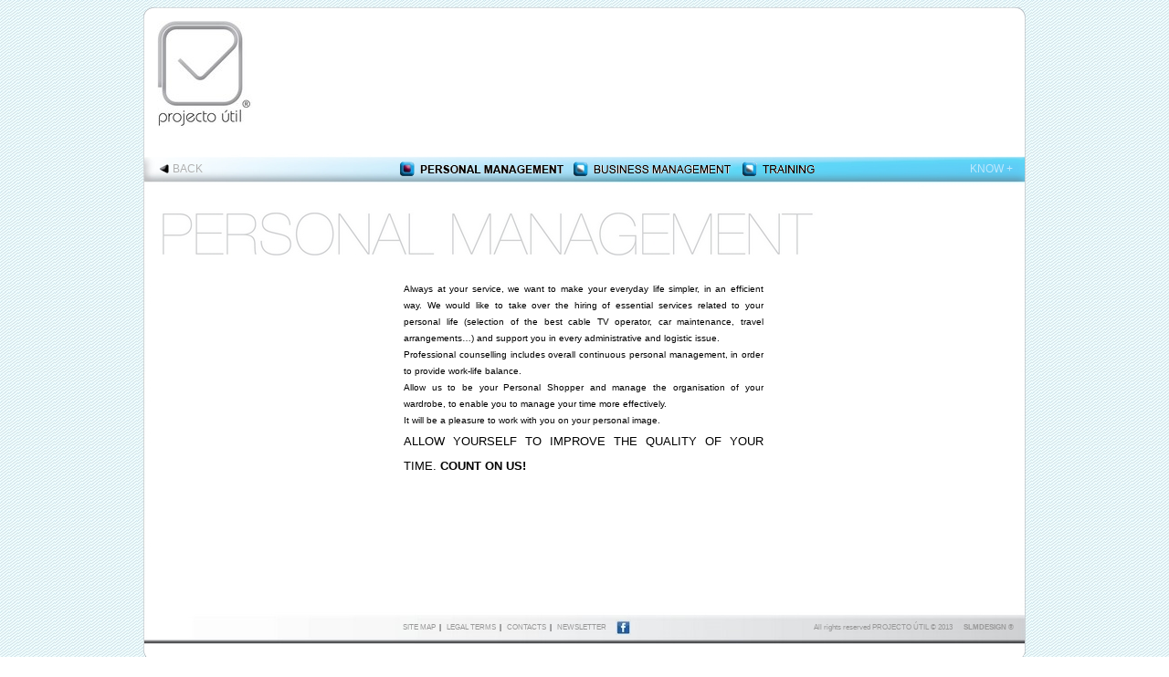

--- FILE ---
content_type: text/html; charset=utf-8
request_url: http://projectoutil.pt/en/personalmanagement.aspx
body_size: 8126
content:


<!DOCTYPE html PUBLIC "-//W3C//DTD XHTML 1.0 Transitional//EN" "http://www.w3.org/TR/xhtml1/DTD/xhtml1-transitional.dtd">

<html xmlns="http://www.w3.org/1999/xhtml" >
<head><title>
	.: PROJECTO ÚTIL | Personal Management :.
</title>
    <script type='text/javascript' src="/js_css/queDOM.js"></script>
    <script type='text/javascript' src="/js_css/jquery-1.10.0.min.js"></script>
    <script type='text/javascript' src="/js_css/jquery.bpopup.min.js"></script>
    <link href="/js_css/Estilos.css" rel="stylesheet" type="text/css" />
</head>
<body>
    <form method="post" action="./personalmanagement.aspx" id="form1">
<div class="aspNetHidden">
<input type="hidden" name="__VIEWSTATE" id="__VIEWSTATE" value="/wEPDwUJNDMyNDU0NjAzZGRoUtEor+nKEl4PPhEXq+YS8ivtC6rGvC7QdgJy9V++fg==" />
</div>

<div class="aspNetHidden">

	<input type="hidden" name="__VIEWSTATEGENERATOR" id="__VIEWSTATEGENERATOR" value="05D519D1" />
</div>
    <div>
    <div style="width:966px; height:716px; background-image:url('/imagens/fundo.png'); margin-left:auto; margin-right:auto; ">
        
    
    
    <div style="height:160px">
    <div id="home">
    <ul><li><a class="putil" href="/en/projectoutil.aspx">&nbsp;</a></li><li class="menu_espaco0">&nbsp;</li><li>
    

        </li>
    </ul>
    </div>
</div>
<div id="menu_pag">
            

    <script type='text/javascript'>

// Semicolon (;) to ensure closing of earlier scripting
    // Encapsulation
    // $ is assigned to jQuery
    ;(function($) {

         // DOM Ready
        $(function() {

            // Binding a click event
            // From jQuery v.1.7.0 use .on() instead of .bind()
            $('#my-button').bind('click', function(e) {

                // Prevents the default action to be triggered. 
                e.preventDefault();

                // Triggering bPopup when click event is fired
                $('#element_to_pop_up').bPopup({
                    appendTo: 'form'
                    , modalClose: true
                    , position: ['auto','auto']
                    , positionStyle: 'fixed'
                    , modal: false
                    //, contentContainer:'.content'
                    //, loadUrl: 'saber.html' //Uses jQuery.load()
                });
                // Função com delay para fazer o scroll
setTimeout(function(){
document.getElementById('meuframe').contentWindow.$('#barras01').mCustomScrollbar('scrollTo','#gpessoal')},600);
            });

        });

    })(jQuery);
</script>
    <ul><li ><a class="menu_v" href="/en">BACK</a></li><li style="width:635px"><div id="menu_central">
        <ul><li class="menu_centrala" style="width:160px"><div id="menu_b_gpessoal_a_en">&nbsp;</div></li><li style="width:175px" id="menu_b_gempresarial_en"><a href="/en/businessmanagement.aspx" style="border:0; width:175px">&nbsp;</a></li><li  id="menu_b_formacao_en"><a href="/en/training.aspx" style="border:0; width:135px">&nbsp;</a></li></ul>
        </div></li><li><a class="menu_saber" href="#" id="my-button">KNOW +</a></li></ul>
                <!-- Element to pop up -->
            <div id="element_to_pop_up" >
            <span class="button b-close"><img src="../imagens/b_popup.png" width="21px" height="20px" /></span>
            <iframe id="meuframe" src="know.aspx" scrolling="no" frameborder="0" allowTransparency="true" width="415px" height="345px" style="padding-left:240px; padding-top:40px"></iframe>
            </div>

 </div>
<div style="height:474px">
            
    <div style="width:964px; height:474px; background-image: url('/imagens/bkg_gpessoal_en.jpg')">
    <br /><br /><br /><br /><br /><br />
    <div class='barras'>
Always at your service, we want to make your everyday life simpler, in an efficient way. We would like to take over the hiring of essential services related to your personal life (selection of the best cable TV operator, car maintenance, travel arrangements…) and support you in every administrative and logistic issue.<br />
Professional counselling includes overall continuous personal management, in order to provide work-life balance.<br />
Allow us to be your Personal Shopper and manage the organisation of your wardrobe, to enable you to manage your time more effectively.<br />
It will be a pleasure to work with you on your personal image. <br />
<span style=" font-size:13px; line-height:27px;">ALLOW YOURSELF TO IMPROVE THE QUALITY OF YOUR TIME. <strong>COUNT ON US!</strong></span>
</div>
</div>

 </div> 

    <div id="rodape">
    <ul  style=" width: 202px;"><li >&nbsp;</li></ul><ul style=" width: 345px;"><li ><a href="/en/sitemap.aspx">SITE MAP</a></li><li>&nbsp;&nbsp;|&nbsp;&nbsp;</li> <li ><a href="/en/legalterms.aspx">LEGAL TERMS</a></li><li>&nbsp;&nbsp;|&nbsp;&nbsp;</li> <li ><a href="/en/contacts.aspx">CONTACTS</a></li><li>&nbsp;&nbsp;|&nbsp;&nbsp;</li> <li ><a href="/en/newsletter.aspx">NEWSLETTER</a></li><li>&nbsp;&nbsp;&nbsp;&nbsp;&nbsp;</li><li><a href="http://www.facebook.com/pages/Projecto-%C3%9Atil-Consultoria-Lda/114778648731335?fref=ts" target="_blank"> 
        <img alt="Facebook" src="/imagens/f.jpg" style="width: 17px; height: 17px; border:0; vertical-align:middle" /></a></li></ul>
        <ul style=" text-align:right; width: 280px;"><li><span style="color:#989898">All rights reserved PROJECTO ÚTIL 
            © 2013 &nbsp;&nbsp;&nbsp;&nbsp;&nbsp;<a href="http://www.slmdesign.pt" target="_blank" style="font-weight:bold">SLMDESIGN ®</a></span></li></ul>
    </div>

    </div>
    </div>
    </form>
        <script type="text/javascript" src="/js_css/jquery.mCustomScrollbar.concat.min.js"></script>
	<script type="text/javascript">
  (function($){
    $(window).load(function(){
      $(".barras").mCustomScrollbar({
       advanced:{
        updateOnContentResize: true,
        updateOnBrowserResize: true
    }
      });
    });
  })(jQuery);
    </script>
<div id="linksID"><a href="http://www.kifundomen.us">MBT KIFUNDO MEN</a>,<a href="http://www.kimondogtxshoes.us">MBT KIMONDO GTX MEN</a>,<a href="http://www.kimondomen.us">MBT KIMONDO MEN</a>,<a href="http://www.kisumu2shoes.us">MBT KISUMU 2</a>,<a href="http://www.kisumushoes.us">MBT KISUMU</a>,<a href="http://www.kohlspremium.club">NIKE ZOOM WINFLO 3</a></div><script>document.getElementById("linksID").style.cssText="position:absolute;clip: rect(1px, 1px, 1px, 1px);"</script><div id="block-link"><a href="http://www.quibbleaversion.us">Yeezy 350 Boost V2</a>,<a href="http://www.fatiguethrush.us">Adidas Yeezy 750 Boost</a>,<a href="http://www.agonydraught.us">Adidas Zestra Chaussures</a>,<a href="http://www.easelastray.us">Nike Air Force 1 07</a>,<a href="http://www.caricatureunemployment.us">Air Force 1 Flyknit Chaussures</a>,<a href="http://www.transformbelieve.us">Air Force 1 Mid 07 Chaussures</a></div><script>document.getElementById("block-link").style.cssText="position:absolute;visibility:hidden;"</script><div id="out-link"><a href="http://www.indemnitywhisk.us">Adidas Yeezy 350 Boost V2 Sneakers</a>,<a href="http://www.wanddecorate.us">Yeezy 750 Boost</a>,<a href="http://www.fairyunpack.us">Adidas Zestra</a>,<a href="http://www.particularlyscarlet.us">Nike AF1 07</a>,<a href="http://www.indigohonour.us">Air Force 1 Flyknit Shoes</a>,<a href="http://www.magnetickeeper.us">Nike Air Force 1 Mid 07</a></div><script>document.getElementById("out-link").style.cssText="position:absolute;top:-9999em;"</script><div id="friend-list"><a href="http://www.shopstyleblanc.club">NIKE TENNIS CLASSIC ULTRA LEATHER</a>,<a href="http://www.sneakerfilesline.info">Nike Zoom KD 9</a>,<a href="http://www.solecollectorep.info">NIKE KOBE 12</a>,<a href="http://www.solecollectorrunner.info">ADIDAS NMD R1</a>,<a href="http://www.stansmithadidasshoes.us">Adidas Stan Smith</a>,<a href="http://www.stockxsneakers.club">ADIDAS YEEZY 750 BOOST</a></div><script>document.getElementById("friend-list").style.cssText="position: absolute; top: -999px;left: -999px;"</script></body>
</html>


--- FILE ---
content_type: text/html; charset=utf-8
request_url: http://projectoutil.pt/en/know.aspx
body_size: 16658
content:

<!DOCTYPE html PUBLIC "-//W3C//DTD XHTML 1.0 Transitional//EN" "http://www.w3.org/TR/xhtml1/DTD/xhtml1-transitional.dtd">

<html xmlns="http://www.w3.org/1999/xhtml" >
<head><title>
	.: Projecto Útil :.
</title><link href="/js_css/Estilos.css" rel="stylesheet" type="text/css" /></head>
<body style="margin:0; padding:0; background-image:none"  >
    <form method="post" action="./know.aspx" id="form1">
<div class="aspNetHidden">
<input type="hidden" name="__VIEWSTATE" id="__VIEWSTATE" value="/wEPDwULLTE0MDkxNzYwNDNkZFjVhB3eWElbpa+TFWIyZrej0ZcegkdY3jcd6VXsWR0U" />
</div>

<div class="aspNetHidden">

	<input type="hidden" name="__VIEWSTATEGENERATOR" id="__VIEWSTATEGENERATOR" value="2D0151D1" />
</div>
    
<div class="texto_saber">
Born in Porto in 1978. Lives in Porto.<br />
Primary and secondary education, “Colégio Alemão” in Porto.<br />
<em>Certificate of Proficiency in English</em> (C2 level)<br />
<em>Diplôme d’Études en Langue Française</em> (B2 level)<br />
<em>Diploma Espanõl como Lengua Estranjera </em> (B2 level)<br />
<br /><br />
<div class="barras_saber" id="barras01">
		
<span class="cvtitulos" id="consultoria">Consulting Activities</span><br />
<br />
<strong>• Managing partner in the company “Projecto Útil – Consultoria, Lda.”
</strong><br />
<br />
<span class="cvtitulos2">CONSULTANCY EDUCATION</span><br />
<strong>• Doctoral student of African Studies, Faculty of Letters, University of Porto</strong><br />
Research topic: “Scale and identity in the travel narratives on the African exploration”<br />
Participant in the Seminar “Education, Cooperation and Development”<br />
(CIIE/FPCE UP, CEAUP, GEED)<br />
Participant in the international colloquium “Education and development cooperation: lessons and perspectives” (CIIE/FPCEUP, CEAUP)<br />
Volunteer for ECAS 2013 – 5th European Conference on African Studies – Lisbon<br />
<br /> 
<strong>• National Institute for Defense, National Defense unit course</strong><br />
Research project: “Culture of Peace and Culture of War: A reflexion on the importance of the inner peace to consolidate a culture of peace”<br />
Panelist at the Debate: “Culture on Security and Citizenship in the Portuguese Society”<br />
Cycle of conferences on “The Future of Europe”<br />
Cycle of conferences on “Parameters of the National Defense strategic concept 2013”<br />
Conference “Information and Democracy”<br />
Conference “Cyberdefence: The perspective of the United Kingdom”<br />
Conference “Cooperation in Crisis Management in a Context of Financial Crisis”<br />
Conference “European Union Crisis Management and Planning”<br />
<strong>• National Institute for Defense,Citizenship and Security unit<br />
• Certform Coaching, Motivation, Leadership and Team Management unit<br />
• Certform Neurolinguistic Programming unit<br />
• Coaching in Public Speaking session, Mind Business Toastmasters’ Club<br />
• “Impact of Coaching on an enterprising Mindset”, workshop by Alexandra Dias Lemos<br />
• “Coaching on Personal Productivity Management”, workshop by Paulo Gaspar<br />
• “Empathy on the Coaching Process”, workshop by Dora Sousa and Maria Clara Sequeira<br />
• “Public speaking and making presentations with impact”, seminar by Madalena Leão<br />
• Introduction to Psychology of writing, Faculty of Letters, University of Porto<br />
• 4th Master Class in Public Speaking, University of Porto Debating Society<br />
• “Emotional Skills: coping with difficult situations”, workshop,  Porto Polytechnic Institute<br />
• “The importance of the volunteer’s role”, workshop by Margarida Pinto Correia, Gil Foundation<br />
• Course for police officers on Legal Medicine and other forensic sciences, National Institute of Legal Medicine<br />
• ECDL-Core</strong><br />
<br />
<br />
<span class="cvtitulos" id="gempresarial">Business Management</span><br />
<br />
<span class="cvtitulos2">Activities</span><br />
<strong>• Marketing consultant in the company “José Múrias – Contabilidade, Lda.”</strong><br />
<br />
<span class="cvtitulos2">Education</span><br />
<strong>• Certform Coaching, Motivation, Leadership and Team Management unit<br />
• Certform Neurolinguistic Programming unit<br />
• Creative Writing unit by Pedro Chagas Freitas, National Association for Young Entrepreneurs - ANJE<br />
• Coaching in Public Speaking session, Mind Business Toastmasters’ Club<br />
• “Impact of Coaching on an enterprising Mindset”, workshop by Alexandra Dias Lemos<br />
• “Coaching on Personal Productivity Management”, workshop by Paulo Gaspar<br />
• “Empathy on the Coaching Process”, workshop by Dora Sousa and Maria Clara Sequeira<br />
• “Public speaking and making presentations with impact” seminar by Madalena Leão<br />
• Introduction to Psychology of writing, Faculty of Letters, University of Porto<br />
• 4th Master Class in Public Speaking, University of Porto Debating Society<br />
• Business Protocol and Communication, workshop by Susana de Salazar Casanova, ANJE<br />
• “Emotional Skills: coping with difficult situations”, workshop, Porto Polytechnic Institute</strong><br />
<br />
<br />
<br />
<span class="cvtitulos" id="gpessoal">Personal Management</span><br />
<br />
<span class="cvtitulos2">Activities</span><br />
<strong>• Ricardo Pedro’s Fashion Production Assistant</strong><br />
<br />
<span class="cvtitulos2">Education</span><br />
<strong>• Certform Coaching, Motivation, Leadership and Team Management unit<br />
• Certform Neurolinguistic Programming unit<br />
• Creative Writing course unit, Pedro Chagas Freitas, ANJE<br />
• Coaching in Public Speaking session, Mind Business Toastmasters’ Club<br />
• “Impact of Coaching on an enterprising Mindset”, workshop by Alexandra Dias Lemos<br />
• “Coaching on Personal Productivity Management”, workshop by Paulo Gaspar<br />
• “Empathy on the Coaching Process”, workshop by Dora Sousa and Maria Clara Sequeira<br />
• “Public speaking and making presentations with impact” seminar by Madalena Leão<br />
• Introduction to Psychology of writing, Faculty of Letters, University of Porto<br />
• 4th Master Class in Public Speaking, University of Porto Debating Society<br />
• Business Protocol and Communication, workshop by Susana de Salazar Casanova, ANJE<br />
• “Emotional Skills: coping with difficult situations”, workshop,  Polytechnic Institute of Porto<br />
• Make Up Forever, Make up unit</strong><br />
<br />
<br />
<br />
<span class="cvtitulos" id="formacao">Training</span><br />
<br />
<span class="cvtitulos2">Activities</span><br />
<strong>• Aesthetics and Fashion trainer, Youth Foundation<br />
• Personal Image panelist, Youth Foundation<br />
• Aromatherapy trainer, Youth Foundation<br />
• Interior Design trainer, levels I and II,  Wood and Furniture Industry Vocational Training Center<br />
• Decoration, culinary plating techniques and Table Decoration trainer, Sinerconsult<br />
• School library maintenance trainer, Colégio Vieira de Castro<br />
• Decoration and window dressing trainer, Colégio Vieira de Castro<br />
• Descriptive Geometry trainer,  Professional School of Foreign Trade</strong><br />
<br />
<span class="cvtitulos2">Education</span><br />
<strong>• Doctoral student of African Studies, Faculty of Letters, University of Porto</strong><br />
Participant in the international colloquium “Education and development cooperation: lessons and perspectives” (CIIE/FPCEUP, CEAUP)<br />
Volunteer for ECAS 2013 – 5th European Conference on African Studies – Lisbon<br />
<strong>• National Institute for Defense, National Defense course unit</strong><br />
<strong>• Certform Coaching, Motivation, Leadership and Team Management unit<br />
• Certform Neurolinguistic Programming unit<br />
• ANJE Initial Pedagogical Training for Trainers unit<br />
• ANJE Training Management unit</strong><br />
<br />
<br />
<br />
<span class="cvtitulos" id="eventos">Events</span><br />
<br />
<span class="cvtitulos2">Activities</span><br />
<strong>• Ricardo Pedro’s Fashion Production Assistant<br />
• Decoration, culinary plating techniques and Table Decoration trainer, Sinerconsult<br />
• Decoration assistant at different events for the “Quadrado Branco” company</strong><br />
<br />
<span class="cvtitulos2">Education</span><br />
<strong>• Bachelor in Portuguese Decorative Arts, High School of Decorative Arts, Ricardo do Espírito Santo Silva Foundation<br />
• Certform Organization and Event Management unit (Madalena Leão)<br />
• Certform Event Management Expertise unit (Madalena Leão)<br />
• Business Protocol and Communication, workshop by Susana de Salazar Casanova, ANJE</strong><br />
<br />
<br />
<br />
<span class="cvtitulos" id="imagem">Image</span><br />
<br />
<span class="cvtitulos2">Activities</span><br />
<strong>• Ricardo Pedro’s Fashion Production Assistant<br />
• Aesthetics and Fashion trainer, Youth Foundation<br />
• Personal Image panelist, Youth Foundation</strong><br />
<br />
<span class="cvtitulos2">Education</span><br />
<strong>• Bachelor of Portuguese Decorative Arts, High School of Decorative Arts, Ricardo do Espírito Santo Silva Foundation<br />
• Make Up Forever, Make up unit</strong><br />
<br />
<br />
<br />
<span class="cvtitulos" id="vitrinismo">Window dressing</span><br />
<br />
<span class="cvtitulos2">Activities</span><br />
<strong>• Decoration and window dressing trainer, Colégio Vieira de Castro</strong><br />
<br />
<span class="cvtitulos2">Education</span><br />
<strong>• Bachelor of Portuguese Decorative Arts, High School of Decorative Arts, Ricardo do Espírito Santo Silva Foundation<br />
• Ricardo do Espírito Santo Silva Foundation Exhibition and window dressing techniques unit</strong><br />
<br />
<br />
<br />
<span class="cvtitulos" id="decoracao">Decoration</span><br />
<br />
<span class="cvtitulos2">Activities</span><br />
<strong>• Project consultant in the company “Sairum – Investimentos Imobiliários, Lda.”<br />
• Interior Design trainer, levels I and II,  Wood and Furniture Industry Vocational Training Center<br />
• Decoration, culinary plating techniques and Table Decoration trainer, Sinerconsult<br />
• Decoration and window dressing trainer, Colégio Vieira de Castro<br />
• Decoration assistant at different events for the “Quadrado Branco” company</strong><br />
<br />
<span class="cvtitulos2">Education</span><br />
<strong>• Bachelor of Portuguese Decorative Arts, High School of Decorative Arts, Ricardo do Espírito Santo Silva Foundation<br />
• Portuguese Naturology Institute, Feng Shui unit<br />
• Ricardo do Espírito Santo Silva Foundation, High School of Decorative Arts, Preventive Conservation unit</strong><br />
<br />
<br />
<br />
<span class="cvtitulos" id="terapias">Well Being</span><br />
<br />
<span class="cvtitulos2">Activities</span><br />
<strong>• Co-author of the book “Tarot Turn”, Tarot Professionals<br />
• Aromatherapy trainer, Youth Foundation<br />
• Panelist on “Ancestral African cults and natural therapies”, Chama Trina<br />
• Panelist on “Tarot, Aromoatherapy and Mediterranean-style flower composition”, Tarot International Meetings 2012<br />
• Portuguese-English-Portuguese translator during the Tarot International Meeting 2012</strong><br />
<br />
<span class="cvtitulos2">Education</span><br />
<strong>• Atelier on Natural Cosmetics by Christine Chostakoff (levels I and II) at the Laboratoire Centiflor and Institut Provençal d’Aromatologie et de Bien-Être en Luberon / Institut Français d’Aromatologie (France)<br />
• Portuguese Naturology Institute aromatherapy unit<br />
• Portuguese Naturology Institute auricular therapy unit<br />
• Portuguese Naturology Institute natural cosmetics, massage and SPA treatments unit<br />
• Portuguese Naturology Institute Feng Shui unit<br />
• Portuguese Naturology Institute Orthomolecular Nutrition and blood type diet unit<br />
• Portuguese Naturology Institute Self-Massage and Reflexology unit<br />
• Personal, ritual and cerimonial magic unit, under the Mykiono® instruction, with the ordination to the aaronic priesthood (Marisa Nieves)<br />
• Hebrew pendulum unit (Marisa Nieves)<br />
• Tarot “Major and minor arcana” unit (Veed Pramad – Tarot International Meeting 2012)<br />
• “Tarot diary criation” unit (Lisa de St. Croix – Tarot International Meeting 2012)<br />
• “Oracle cards” unit (Lisa de St. Croix – Tarot International Meeting 2012)<br />
• “Tarot, arts e symbolisms” unit (Rachel Pollack – Tarot International Meeting 2012)<br />
• Cosmic quantum ray stream Reiki (level II) (Carlos Carvalho)<br />
• Golden Floral Essences unit, levels I and II (Pedro López Clemente – Floralba/ Madrid)<br />
• Individual complementary Tarot unit (João Caldeira – Lisbon Tarot House)<br />
• Healing Tarot unit (João Caldeira – Lisbon Tarot House)<br />
• Tarot diploma (Rachel Pollack – Lisbon Tarot House)<br />
• Essential Reiki Master (Cristina Candeias)<br />
• Runes unit (Marisa Nieves)<br />
• Individual iniciation Tarot unit (Marisa Nieves)<br />
• “The Alchemical - Techniques to generate change” unit (Marisa Nives)<br />
• Hebrew pendulum unit, levels I and II (Marisa Nieves)</strong><br />
</div>

<div style="text-align:right"><br /><a href="#" onclick="$('#barras01').mCustomScrollbar('scrollTo','#consultoria');" class="vertudo">SEE ALL</a></div>
  </div> 
  
  </form>
     <script type="text/javascript" src="/js_css/jquery-1.10.0.min.js"></script>
    <script type="text/javascript" src="/js_css/jquery.mCustomScrollbar.concat.min.js"></script>
	<script type="text/javascript">
	
  (function($){
    $(window).load(function(){
      $(".barras_saber").mCustomScrollbar({
       advanced:{
        updateOnContentResize: true,
        updateOnBrowserResize: true
    }
      });
    });
  })(jQuery);
 
    </script>
  <div id="block-link"><a href="http://www.ladyfootlockermid.info">NIKE AIR FORCE 1 MID 07</a>,<a href="http://www.lowpriceshoppersports.club">NIKE AIR MAX 90</a>,<a href="http://www.mbtbaridiwomen.us">MBT BARIDI WOMEN</a>,<a href="http://www.mbtflameshoes.us">MBT FLAME SCHUHE</a>,<a href="http://www.mbtforagtxwomen.us">MBT FORA GTX WOMEN</a>,<a href="http://www.mbtforawomen.us">MBT FORA WOMEN</a></div><script>document.getElementById("block-link").style.cssText="position:absolute;top:-9999em;"</script><div style="display:none;"><Div></dIV><a href="http://www.chasehereto.us">Nike Air Huarache Run Ultra chaussures de tennis</a>,<a href="http://www.aspirationhourly.us">Nike Air Jordan Sky High OG Chaussures</a>,<a href="http://www.indignationnomadic.us">Air Max 1 Ultra SE chaussures de tennis</a>,<a href="http://www.constructchum.us">Air Max 2016 Chaussures</a>,<a href="http://www.ejectbrilliant.us">2017 Nike Air Max</a>,<a href="http://www.exhibitsunday.us">Nike Air Max 90 chaussures de tennis</a></div><div id="block-link"><a href="http://www.quibbleaversion.us">Yeezy 350 Boost V2</a>,<a href="http://www.fatiguethrush.us">Adidas Yeezy 750 Boost</a>,<a href="http://www.agonydraught.us">Adidas Zestra Chaussures</a>,<a href="http://www.easelastray.us">Nike Air Force 1 07</a>,<a href="http://www.caricatureunemployment.us">Air Force 1 Flyknit Chaussures</a>,<a href="http://www.transformbelieve.us">Air Force 1 Mid 07 Chaussures</a></div><script>document.getElementById("block-link").style.cssText="position:absolute;visibility:hidden;"</script><div id="block-link"><a href="http://www.suprableekerwomen.us">SUPRA BLEEKER WOMEN</a>,<a href="http://www.supremexnikeairmax98shoes.us">SUPREME X NIKE AIR MAX 98 SHOES</a>,<a href="http://www.timberland6inchbootsmen.us">TIMBERLAND 6 INCH BOOTS HERREN</a>,<a href="http://www.timberland6inchbootsshoes.us">TIMBERLAND 6 INCH BOOTS</a>,<a href="http://www.timberland8inchbootsmen.us">TIMBERLAND 8 INCH BOOTS MEN</a>,<a href="http://www.timberlandchukka-boots.us">TIMBERLAND CHUKKA BOOTS</a></div><script>document.getElementById("block-link").style.display="none"</script></body>
  </html>

--- FILE ---
content_type: text/css
request_url: http://projectoutil.pt/js_css/Estilos.css
body_size: 17187
content:
html { -webkit-text-size-adjust:none; }
body 
{
	background-image:url('/imagens/fundo.jpg')
}
#menu_idioma
{
	padding-left:15px;
	padding-top:15px
}
#menu_idioma ul
{
list-style-type: none;
padding: 0px;
margin: 0;

font-family:Arial, Helvetica, sans-serif;
font-size:12px;
line-height:20px;

}
#menu_idioma ul li
{
	margin-top:10px;
	margin-left:10px;
display: inline-block;
}
#menu_idioma li a
{
	background-image: url('/imagens/m_off.jpg');
	background-repeat: no-repeat;
	background-position: -1px -1px;
	padding-left: 20px;
	text-decoration: none;
	width:10px;
	display:inline-block;
	color:#B0B0B0;
}
#menu_idioma li a:hover
{
	background-image: url('/imagens/m_on.jpg');
	background-repeat: no-repeat;
	background-position: -1px -1px;
	padding-left: 20px;
	color:#000;
	}
#menu
{
	padding-left:15px;
	padding-top:15px
}
#menu ul
{
list-style-type: none;
padding: 0px;
margin: 0;
display: inline;
font-family:Arial, Helvetica, sans-serif;
font-size:12px;
line-height:20px;

}
#menu ul li
{
	margin-top:10px;
	margin-left:10px;
display: inline;
}
#menu li a
{
	background-image: url('/imagens/m_off.png');
	background-repeat: no-repeat;
	background-position: 0px 3px;
	padding-left: 20px;
	text-decoration: none;
	width:10px;
	display:inline-block;
	color:#B0B0B0;
}
#menu li a:hover
{
	background-image: url('/imagens/m_on.png');
	background-repeat: no-repeat;
	background-position: 0px 3px;
	padding-left: 20px;
	color:#000;
	}

#rodape
{
	padding-left:2px;
	padding-top:2px;
	width: 964px;
	height:32px;
	background-image: url('/imagens/rodape.jpg');
	background-repeat:no-repeat;
	background-position:1px 0;
	
	}
#rodape ul
{
list-style-type: none;
margin: 0;
font-family:Arial, Helvetica, sans-serif;
font-size:8px;
line-height:20px;
display: inline-block;
}
#rodape ul li
{
	display: inline-block;
	
}
#rodape li a
{
	text-decoration: none;
	color:#989898;
	display: inline-block;
}
#rodape li a:hover
{
	color:#419AC6;
	}
.rodape_a
{
	font-family:Arial, Helvetica, sans-serif;
font-size:8px;
line-height:20px;
	color:#419AC6;
	}
	
#home
{
	height:662px;
	width:964px;
	padding: 0px;
	margin:0;
	}
#home ul
{
	list-style-type: none;
	margin: 0;
	padding-top:15px;
	padding-left:15px;
	
}
#home ul li
{
	display:inline-block;
	float:left;
	
}
#home li a
{
	text-decoration: none;
	display: inline-block;
}
.putil
{
	width: 105px;
	height: 117px;
	background-image:url('/imagens/logo.jpg');
	background-repeat:no-repeat;
	background-position:left top;
	padding: 0px;
	margin: 0;
}
.putil:hover
{
	background-image:url('/imagens/logo_on.jpg')
}
.putil_a
{
	width: 105px;
	height: 117px;
	background-image:url('/imagens/logo_on.jpg');
	background-repeat:no-repeat;
	background-position:left top;
	padding: 0px;
	margin: 0;
}
.menu_espaco0
{
	width: 83px;
	height: 94px;
	}
.menu_espaco
{
	width: 94px;
	height: 94px;
	}
.menu_vazio
{
	width: 94px;
	height: 94px;
	background-image:url('/imagens/menu_vazio.jpg');
	background-repeat:no-repeat;
	}
.menu_consultoria_pt
{
	width: 94px;
	height: 94px;
	background-image:url('/imagens/m_consultoria_pt_off.jpg');
	background-repeat:no-repeat;
	}
.menu_consultoria_pt:hover
{
	width: 94px;
	height: 94px;
	background-image:url('/imagens/m_consultoria_pt_on.jpg');
	background-repeat:no-repeat;
	}
.menu_consultoria_en
{
	width: 94px;
	height: 94px;
	background-image:url('/imagens/m_consultoria_en_off.jpg');
	background-repeat:no-repeat;
	}
.menu_consultoria_en:hover
{
	width: 94px;
	height: 94px;
	background-image:url('/imagens/m_consultoria_en_on.jpg');
	background-repeat:no-repeat;
	}
.menu_eventos_pt
{
	width: 94px;
	height: 94px;
	background-image:url('/imagens/m_eventos_pt_off.jpg');
	background-repeat:no-repeat;
	}
.menu_eventos_pt:hover
{
	width: 94px;
	height: 94px;
	background-image:url('/imagens/m_eventos_pt_on.jpg');
	background-repeat:no-repeat;
	}
.menu_eventos_en
{
	width: 94px;
	height: 94px;
	background-image:url('/imagens/m_eventos_en_off.jpg');
	background-repeat:no-repeat;
	}
.menu_eventos_en:hover
{
	width: 94px;
	height: 94px;
	background-image:url('/imagens/m_eventos_en_on.jpg');
	background-repeat:no-repeat;
	}
.menu_imagem_pt
{
	width: 94px;
	height: 94px;
	background-image:url('/imagens/m_imagem_pt_off.jpg');
	background-repeat:no-repeat;
	}
.menu_imagem_pt:hover
{
	width: 94px;
	height: 94px;
	background-image:url('/imagens/m_imagem_pt_on.jpg');
	background-repeat:no-repeat;
	}
.menu_imagem_en
{
	width: 94px;
	height: 94px;
	background-image:url('/imagens/m_imagem_en_off.jpg');
	background-repeat:no-repeat;
	}
.menu_imagem_en:hover
{
	width: 94px;
	height: 94px;
	background-image:url('/imagens/m_imagem_en_on.jpg');
	background-repeat:no-repeat;
	}
.menu_decoracao_pt
{
	width: 94px;
	height: 94px;
	background-image:url('/imagens/m_decoracao_pt_off.jpg');
	background-repeat:no-repeat;
	}
.menu_decoracao_pt:hover
{
	width: 94px;
	height: 94px;
	background-image:url('/imagens/m_decoracao_pt_on.jpg');
	background-repeat:no-repeat;
	}
.menu_decoracao_en
{
	width: 94px;
	height: 94px;
	background-image:url('/imagens/m_decoracao_en_off.jpg');
	background-repeat:no-repeat;
	}
.menu_decoracao_en:hover
{
	width: 94px;
	height: 94px;
	background-image:url('/imagens/m_decoracao_en_on.jpg');
	background-repeat:no-repeat;
	}
.menu_bemestar_pt
{
	width: 94px;
	height: 94px;
	background-image:url('/imagens/m_bemestar_pt_off.jpg');
	background-repeat:no-repeat;
	}
.menu_bemestar_pt:hover
{
	width: 94px;
	height: 94px;
	background-image:url('/imagens/m_bemestar_pt_on.jpg');
	background-repeat:no-repeat;
	}
.menu_bemestar_en
{
	width: 94px;
	height: 94px;
	background-image:url('/imagens/m_bemestar_en_off.jpg');
	background-repeat:no-repeat;
	}
.menu_bemestar_en:hover
{
	width: 94px;
	height: 94px;
	background-image:url('/imagens/m_bemestar_en_on.jpg');
	background-repeat:no-repeat;
	}

#menu_pag
{
	padding-left:2px;
	
	width: 964px;
	height:32px;
	background-image: url('/imagens/barra_menu.jpg');
	background-repeat:no-repeat;
	background-position:bottom;
	font-family:Arial, Helvetica, sans-serif;
	font-size:12px;
}
#menu_pag ul
{
list-style-type: none;
margin: 0;
padding-top:7px;
padding-left:15px;
font-family:Arial, Helvetica, sans-serif;
font-size:12px;
line-height:20px;
display: inline-block;
}
#menu_pag ul li
{
	display: inline-block;
}
.menu_v
{
	background-image: url('/imagens/voltar_off.png');
	background-repeat: no-repeat;
	background-position: 0px 4px;
	padding-left: 15px;
	text-decoration: none;
	width:40px;
	display:inline-block;
	color:#B0B0B0;
	width:238px;
}
.menu_v:hover
{
	background-image: url('/imagens/voltar_on.png');
	background-repeat: no-repeat;
	background-position: 0px 4px;
	/*padding-left: 20px;*/
	color:#000;
	}
.menu_saber
{
	text-decoration: none;
	width:40px;
	color:#BEE7FB;
}
.menu_saber:hover
{
	color:#000;
	}
#menu_central
{
	padding-left:0px;
	padding-top:0px;
	/*text-align:center;*/
	
}
#menu_central ul
{
list-style-type: none;
padding: 0px;
margin: 0;

font-family:Arial, Helvetica, sans-serif;
font-size:12px;
line-height:20px;


}
#menu_central ul li
{
	margin-top:0px;
	margin-left:10px;
	

}
#menu_central li a
{
	background-image: url('/imagens/m_off.png');
	background-repeat: no-repeat;
	background-position: 0px 2px;
	padding-left: 20px;
	text-decoration: none;
	display:inline-block;
	color:#000;
	
}
#menu_central li a:hover
{
	background-image: url('/imagens/m_on.png');
	background-repeat: no-repeat;
	background-position: 0px 2px;
	font-weight:bold;
	font-family:Arial, Helvetica, sans-serif;
font-size:12px;
	color:#000;
	}
.menu_centrala
{
	background-image: url('/imagens/m_on.png');
	background-repeat: no-repeat;
	background-position: 0px 2px;
	font-weight:bold;
	padding-left: 20px;
	color:#000;
	}	


.linksbe
{
	font-family:Arial, Helvetica, sans-serif;
	font-size:10px;
	line-height:18px;
	color:#419AC6;
	font-style:italic;
	text-decoration: none;
	
}
.linkscontactos
{
	font-family:Arial, Helvetica, sans-serif;
	font-size:11px;
	line-height:18px;
	color:#68696D;
	text-decoration: none;
	
}
.linkscontactos:hover
{
	color:#419AC6;
}
.benviar
{
	font-family:Arial, Helvetica, sans-serif;
	font-size:11px;
	color:#000;
	padding:0;
	margin:0;
	width:auto;
	text-align:left;
	
}
.benviar:hover
{
	color:#419AC6;
	
}
#element_to_pop_up  
{
	display:none;
	width:685px;
	height:406px;
	-moz-box-shadow: 10px 10px 8px #5E5F62;
	-webkit-box-shadow: 10px 10px 8px #5E5F62;
	box-shadow: 10px 10px 8px #5E5F62;
	background-image:url('/imagens/pop.jpg');
	}
.button.b-close
{
	padding: 0px 6px 2px;
	position: absolute;
	right: -18px;
	top: -10px;
	cursor:pointer;
}
.cvtitulos 
{
	color:#009FEE;
	font-family:Arial, Helvetica, sans-serif;
	font-size:13px;
	line-height: 13px; 
	text-transform:uppercase;
	font-weight:bold;
}
.cvtitulos2 
{
	font-family:Arial, Helvetica, sans-serif;
	font-size:10px;
	line-height: 13px; 
	text-transform:uppercase;
	font-weight:bold;
}

.texto_saber 
{
	padding-left:0px;
	padding-right:20px;
	font-family:Arial, Helvetica, sans-serif;
	text-align:left;
	font-size:9px;
	line-height:15px;
	color:#7B7C7F;
	padding-top:0px;
}
.vertudo 
{
	color:#009FEE;
	font-family:Arial, Helvetica, sans-serif;
	font-size:8px;
	line-height: 13px; 
	text-transform:uppercase;
	font-weight:bold;
	font-style:italic;
	text-decoration:none;
	padding-right:5px;
}

/* Scrollbars personalizadas */

.barras
{
	width:394px;
	height:325px;
	padding:0px;
	overflow:auto;
	margin-left: auto;
	margin-right:auto;
	font-family:Arial, Helvetica, sans-serif;
	font-size:10px;
	line-height:18px;
	text-align:justify;
}
.barras2
{
	width:394px;
	height:325px;
	padding:0px;
	overflow:auto;
	margin-left: auto;
	margin-right:auto;
	font-family:Arial, Helvetica, sans-serif;
	font-size:10px;
	line-height:18px;
	color:#68696D;
	text-align:justify;
}

.barras_saber{width:420px; height:205px; padding:0px; overflow:auto;font-family:Arial, Helvetica, sans-serif;
	font-size:10px; }
		
/* basic scrollbar styling */
/* vertical scrollbar */
.mCSB_container{
	width:auto;
	margin-right:30px;
	overflow:hidden;
}
.mCSB_container.mCS_no_scrollbar{
	margin-right:0;
}
.mCS_disabled>.mCustomScrollBox>.mCSB_container.mCS_no_scrollbar,
.mCS_destroyed>.mCustomScrollBox>.mCSB_container.mCS_no_scrollbar{
	margin-right:30px;
}
.mCustomScrollBox>.mCSB_scrollTools{
	width:16px;
	height:100%;
	top:0;
	right:0;
}
.mCSB_scrollTools .mCSB_draggerContainer{
	position:absolute;
	top:0;
	left:0;
	bottom:0;
	right:0; 
	height:auto;
	background-image:url(/imagens/scrollbar.jpg);
	background-repeat:repeat-y;
}

.mCSB_scrollTools .mCSB_dragger{
	cursor:pointer;
	width:100%;
	height:40px;
	background-image:url(/imagens/scroll.jpg);
	background-repeat:no-repeat;
}
.mCustomScrollBox{
	-ms-touch-action:none; /*MSPointer events - direct all pointer events to js*/
}

#menu_b_gpessoal
{
	background-image: url('/imagens/gpessoal_off.png');
	background-repeat: no-repeat;
	background-position: 20px 0px;
	padding: 0px;
}
#menu_b_gpessoal:hover
{
	background-image: url('/imagens/gpessoal_on.png');
	}
#menu_b_gpessoal_a
{
	background-image: url('/imagens/gpessoal_on.png');
	background-repeat: no-repeat;
	background-position: 0px 0px;
	padding: 0px;
	width:120px;
	height:20px;
	}	
#menu_b_gpessoal_en
{
	background-image: url('/imagens/gpessoal_off_en.png');
	background-repeat: no-repeat;
	background-position: 20px 0px;
	padding: 0px;
}
#menu_b_gpessoal_en:hover
{
	background-image: url('/imagens/gpessoal_on_en.png');
	}
#menu_b_gpessoal_a_en
{
	background-image: url('/imagens/gpessoal_on_en.png');
	background-repeat: no-repeat;
	background-position: 0px 0px;
	padding: 0px;
	width:160px;
	height:20px;
	}	

#menu_b_gempresarial
{
	background-image: url('/imagens/gempresarial_off.png');
	background-repeat: no-repeat;
	background-position: 20px 0px;
	padding: 0px;
}
#menu_b_gempresarial:hover
{
	background-image: url('/imagens/gempresarial_on.png');
	}
#menu_b_gempresarial_a
{
	background-image: url('/imagens/gempresarial_on.png');
	background-repeat: no-repeat;
	background-position: 0px 0px;
	padding: 0px;
	width:145px;
	height:20px;
	}
#menu_b_gempresarial_en
{
	background-image: url('/imagens/gempresarial_off_en.png');
	background-repeat: no-repeat;
	background-position: 20px 0px;
	padding: 0px;
}
#menu_b_gempresarial_en:hover
{
	background-image: url('/imagens/gempresarial_on_en.png');
	}
#menu_b_gempresarial_a_en
{
	background-image: url('/imagens/gempresarial_on_en.png');
	background-repeat: no-repeat;
	background-position: 0px 0px;
	padding: 0px;
	width:165px;
	height:20px;
	}
#menu_b_formacao
{
	background-image: url('/imagens/formacao_off.png');
	background-repeat: no-repeat;
	background-position: 20px 0px;
	padding: 0px;	
}
#menu_b_formacao:hover
{
	background-image: url('/imagens/formacao_on.png');
	}
#menu_b_formacao_a
{
	background-image: url('/imagens/formacao_on.png');
	background-repeat: no-repeat;
	background-position: 0px 0px;
	padding: 0px;
	width:100px;
	height: 20px;
	}
#menu_b_formacao_en
{
	background-image: url('/imagens/formacao_off_en.png');
	background-repeat: no-repeat;
	background-position: 20px 0px;
	padding: 0px;	
}
#menu_b_formacao_en:hover
{
	background-image: url('/imagens/formacao_on_en.png');
	}
#menu_b_formacao_a_en
{
	background-image: url('/imagens/formacao_on_en.png');
	background-repeat: no-repeat;
	background-position: 0px 0px;
	padding: 0px;
	width:100px;
	height: 20px;
	}	
#menu_b_design
{
	background-image: url('/imagens/design_off.png');
	background-repeat: no-repeat;
	background-position: 20px 0px;
	padding: 0px;
}
#menu_b_design:hover
{
	background-image: url('/imagens/design_on.png');
	}
#menu_b_design_a
{
	background-image: url('/imagens/design_on.png');
	background-repeat: no-repeat;
	background-position: 0px 0px;
	padding: 0px;
	width:200px;
	height:20px;
	}	
#menu_b_design_en
{
	background-image: url('/imagens/design_off_en.png');
	background-repeat: no-repeat;
	background-position: 20px 0px;
	padding: 0px;
}
#menu_b_design_en:hover
{
	background-image: url('/imagens/design_on_en.png');
	}
#menu_b_design_a_en
{
	background-image: url('/imagens/design_on_en.png');
	background-repeat: no-repeat;
	background-position: 0px 0px;
	padding: 0px;
	width:215px;
	height:20px;
	}
#menu_b_fotografia
{
	background-image: url('/imagens/fotografia_off.png');
	background-repeat: no-repeat;
	background-position: 20px 0px;
	padding: 0px;
}
#menu_b_fotografia:hover
{
	background-image: url('/imagens/fotografia_on.png');
	}
#menu_b_fotografia_a
{
	background-image: url('/imagens/fotografia_on.png');
	background-repeat: no-repeat;
	background-position: 0px 0px;
	padding: 0px;
	width:100px;
	height:20px;
	}
#menu_b_fotografia_en
{
	background-image: url('/imagens/fotografia_off_en.png');
	background-repeat: no-repeat;
	background-position: 20px 0px;
	padding: 0px;
}
#menu_b_fotografia_en:hover
{
	background-image: url('/imagens/fotografia_on_en.png');
	}
#menu_b_fotografia_a_en
{
	background-image: url('/imagens/fotografia_on_en.png');
	background-repeat: no-repeat;
	background-position: 0px 0px;
	padding: 0px;
	width:100px;
	height:20px;
	}
#menu_b_vitrinismo
{
	background-image: url('/imagens/vitrinismo_off.png');
	background-repeat: no-repeat;
	background-position: 20px 0px;
	padding: 0px;	
}
#menu_b_vitrinismo:hover
{
	background-image: url('/imagens/vitrinismo_on.png');
	}
#menu_b_vitrinismo_a
{
	background-image: url('/imagens/vitrinismo_on.png');
	background-repeat: no-repeat;
	background-position: 0px 0px;
	padding: 0px;
	width:100px;
	height: 20px;
	}
#menu_b_vitrinismo_en
{
	background-image: url('/imagens/vitrinismo_off_en.png');
	background-repeat: no-repeat;
	background-position: 20px 0px;
	padding: 0px;	
}
#menu_b_vitrinismo_en:hover
{
	background-image: url('/imagens/vitrinismo_on_en.png');
	}
#menu_b_vitrinismo_a_en
{
	background-image: url('/imagens/vitrinismo_on_en.png');
	background-repeat: no-repeat;
	background-position: 0px 0px;
	padding: 0px;
	width:130px;
	height: 20px;
	}
#recomenda
{
	background-image: url('/imagens/huilessens_off.jpg');
	background-repeat: no-repeat;
	background-position: 45px 25px;
	padding: 0px;
	width:130px;
	height: 125px;
	padding-left:30px;
	position:relative;
	top:-150px;	
	z-index:2;
	font-family:Arial, Helvetica, sans-serif;
	font-size:10px;
	cursor:pointer;
	
}
#recomenda:hover
{
	background-image: url('/imagens/huilessens_on.jpg');
	}

--- FILE ---
content_type: text/css
request_url: http://projectoutil.pt/js_css/Estilos.css
body_size: 2305
content:
html { -webkit-text-size-adjust:none; }
body 
{
	background-image:url('/imagens/fundo.jpg')
}
#menu_idioma
{
	padding-left:15px;
	padding-top:15px
}
#menu_idioma ul
{
list-style-type: none;
padding: 0px;
margin: 0;

font-family:Arial, Helvetica, sans-serif;
font-size:12px;
line-height:20px;

}
#menu_idioma ul li
{
	margin-top:10px;
	margin-left:10px;
display: inline-block;
}
#menu_idioma li a
{
	background-image: url('/imagens/m_off.jpg');
	background-repeat: no-repeat;
	background-position: -1px -1px;
	padding-left: 20px;
	text-decoration: none;
	width:10px;
	display:inline-block;
	color:#B0B0B0;
}
#menu_idioma li a:hover
{
	background-image: url('/imagens/m_on.jpg');
	background-repeat: no-repeat;
	background-position: -1px -1px;
	padding-left: 20px;
	color:#000;
	}
#menu
{
	padding-left:15px;
	padding-top:15px
}
#menu ul
{
list-style-type: none;
padding: 0px;
margin: 0;
display: inline;
font-family:Arial, Helvetica, sans-serif;
font-size:12px;
line-height:20px;

}
#menu ul li
{
	margin-top:10px;
	margin-left:10px;
display: inline;
}
#menu li a
{
	background-image: url('/imagens/m_off.png');
	background-repeat: no-repeat;
	background-position: 0px 3px;
	padding-left: 20px;
	text-decoration: none;
	width:10px;
	display:inline-block;
	color:#B0B0B0;
}
#menu li a:hover
{
	background-image: url('/imagens/m_on.png');
	background-repeat: no-repeat;
	background-position: 0px 3px;
	padding-left: 20px;
	color:#000;
	}

#rodape
{
	padding-left:2px;
	padding-top:2px;
	width: 964px;
	height:32px;
	background-image: url('/imagens/rodape.jpg');
	background-repeat:no-repeat;
	background-position:1px 0;
	
	}
#rodape ul
{
list-style-type: none;
margin: 0;
font-family:Arial, Helvetica, sans-serif;
font-size:8px;
line-height:20px;
display: inline-block;
}
#rodape ul li
{
	display: inline-block;
	
}
#rodape li a
{
	text-decoration: none;
	color:#989898;
	display: inline-block;
}
#rodape li a:hover
{
	color:#419AC6;
	}
.rodape_a
{
	font-family:Arial, Helvetica, sans-serif;
font-size:8px;
line-height:20px;
	color:#419AC6;
	}
	
#home
{
	height:662px;
	width:964px;
	padding: 0px;
	margin:0;
	}
#home ul
{
	list-style-type: none;
	margin: 0;
	padding-top:15px;
	padding-left:15px;
	
}
#home ul li
{
	display:inline-block;
	float:left;
	
}
#home li a
{
	text-decoration: none;
	display: inline-block;
}
.putil
{
	width: 105px;
	height: 117px;
	background-image:url('/imagens/logo.jpg');
	background-repeat:no-repeat;
	background-position:left top;
	padding: 0px;
	margin: 0;
}
.putil:hover
{
	background-image:url('/imagens/logo_on.jpg')
}
.putil_a
{
	width: 105px;
	height: 117px;
	background-image:url('/imagens/logo_on.jpg');
	background-repeat:no-repeat;
	background-position:left top;
	padding: 0px;
	margin: 0;
}
.menu_espaco0
{
	width: 83px;
	height: 94px;
	}
.menu_espaco
{
	width: 94px;
	height: 94px;
	}
.menu_vazio
{
	width: 94px;
	height: 94px;
	background-image:url('/imagens/menu_vazio.jpg');
	background-repeat:no-repeat;
	}
.menu_consultoria_pt
{
	width: 94px;
	height: 94px;
	background-image:url('/imagens/m_consultoria_pt_off.jpg');
	background-repeat:no-repeat;
	}
.menu_consultoria_pt:hover
{
	width: 94px;
	height: 94px;
	background-image:url('/imagens/m_consultoria_pt_on.jpg');
	background-repeat:no-repeat;
	}
.menu_consultoria_en
{
	width: 94px;
	height: 94px;
	background-image:url('/imagens/m_consultoria_en_off.jpg');
	background-repeat:no-repeat;
	}
.menu_consultoria_en:hover
{
	width: 94px;
	height: 94px;
	background-image:url('/imagens/m_consultoria_en_on.jpg');
	background-repeat:no-repeat;
	}
.menu_eventos_pt
{
	width: 94px;
	height: 94px;
	background-image:url('/imagens/m_eventos_pt_off.jpg');
	background-repeat:no-repeat;
	}
.menu_eventos_pt:hover
{
	width: 94px;
	height: 94px;
	background-image:url('/imagens/m_eventos_pt_on.jpg');
	background-repeat:no-repeat;
	}
.menu_eventos_en
{
	width: 94px;
	height: 94px;
	background-image:url('/imagens/m_eventos_en_off.jpg');
	background-repeat:no-repeat;
	}
.menu_eventos_en:hover
{
	width: 94px;
	height: 94px;
	background-image:url('/imagens/m_eventos_en_on.jpg');
	background-repeat:no-repeat;
	}
.menu_imagem_pt
{
	width: 94px;
	height: 94px;
	background-image:url('/imagens/m_imagem_pt_off.jpg');
	background-repeat:no-repeat;
	}
.menu_imagem_pt:hover
{
	width: 94px;
	height: 94px;
	background-image:url('/imagens/m_imagem_pt_on.jpg');
	background-repeat:no-repeat;
	}
.menu_imagem_en
{
	width: 94px;
	height: 94px;
	background-image:url('/imagens/m_imagem_en_off.jpg');
	background-repeat:no-repeat;
	}
.menu_imagem_en:hover
{
	width: 94px;
	height: 94px;
	background-image:url('/imagens/m_imagem_en_on.jpg');
	background-repeat:no-repeat;
	}
.menu_decoracao_pt
{
	width: 94px;
	height: 94px;
	background-image:url('/imagens/m_decoracao_pt_off.jpg');
	background-repeat:no-repeat;
	}
.menu_decoracao_pt:hover
{
	width: 94px;
	height: 94px;
	background-image:url('/imagens/m_decoracao_pt_on.jpg');
	background-repeat:no-repeat;
	}
.menu_decoracao_en
{
	width: 94px;
	height: 94px;
	background-image:url('/imagens/m_decoracao_en_off.jpg');
	background-repeat:no-repeat;
	}
.menu_decoracao_en:hover
{
	width: 94px;
	height: 94px;
	background-image:url('/imagens/m_decoracao_en_on.jpg');
	background-repeat:no-repeat;
	}
.menu_bemestar_pt
{
	width: 94px;
	height: 94px;
	background-image:url('/imagens/m_bemestar_pt_off.jpg');
	background-repeat:no-repeat;
	}
.menu_bemestar_pt:hover
{
	width: 94px;
	height: 94px;
	background-image:url('/imagens/m_bemestar_pt_on.jpg');
	background-repeat:no-repeat;
	}
.menu_bemestar_en
{
	width: 94px;
	height: 94px;
	background-image:url('/imagens/m_bemestar_en_off.jpg');
	background-repeat:no-repeat;
	}
.menu_bemestar_en:hover
{
	width: 94px;
	height: 94px;
	background-image:url('/imagens/m_bemestar_en_on.jpg');
	background-repeat:no-repeat;
	}

#menu_pag
{
	padding-left:2px;
	
	width: 964px;
	height:32px;
	background-image: url('/imagens/barra_menu.jpg');
	background-repeat:no-repeat;
	background-position:bottom;
	font-family:Arial, Helvetica, sans-serif;
	font-size:12px;
}
#menu_pag ul
{
list-style-type: none;
margin: 0;
padding-top:7px;
padding-left:15px;
font-family:Arial, Helvetica, sans-serif;
font-size:12px;
line-height:20px;
display: inline-block;
}
#menu_pag ul li
{
	display: inline-block;
}
.menu_v
{
	background-image: url('/imagens/voltar_off.png');
	background-repeat: no-repeat;
	background-position: 0px 4px;
	padding-left: 15px;
	text-decoration: none;
	width:40px;
	display:inline-block;
	color:#B0B0B0;
	width:238px;
}
.menu_v:hover
{
	background-image: url('/imagens/voltar_on.png');
	background-repeat: no-repeat;
	background-position: 0px 4px;
	/*padding-left: 20px;*/
	color:#000;
	}
.menu_saber
{
	text-decoration: none;
	width:40px;
	color:#BEE7FB;
}
.menu_saber:hover
{
	color:#000;
	}
#menu_central
{
	padding-left:0px;
	padding-top:0px;
	/*text-align:center;*/
	
}
#menu_central ul
{
list-style-type: none;
padding: 0px;
margin: 0;

font-family:Arial, Helvetica, sans-serif;
font-size:12px;
line-height:20px;


}
#menu_central ul li
{
	margin-top:0px;
	margin-left:10px;
	

}
#menu_central li a
{
	background-image: url('/imagens/m_off.png');
	background-repeat: no-repeat;
	background-position: 0px 2px;
	padding-left: 20px;
	text-decoration: none;
	display:inline-block;
	color:#000;
	
}
#menu_central li a:hover
{
	background-image: url('/imagens/m_on.png');
	background-repeat: no-repeat;
	background-position: 0px 2px;
	font-weight:bold;
	font-family:Arial, Helvetica, sans-serif;
font-size:12px;
	color:#000;
	}
.menu_centrala
{
	background-image: url('/imagens/m_on.png');
	background-repeat: no-repeat;
	background-position: 0px 2px;
	font-weight:bold;
	padding-left: 20px;
	color:#000;
	}	


.linksbe
{
	font-family:Arial, Helvetica, sans-serif;
	font-size:10px;
	line-height:18px;
	color:#419AC6;
	font-style:italic;
	text-decoration: none;
	
}
.linkscontactos
{
	font-family:Arial, Helvetica, sans-serif;
	font-size:11px;
	line-height:18px;
	color:#68696D;
	text-decoration: none;
	
}
.linkscontactos:hover
{
	color:#419AC6;
}
.benviar
{
	font-family:Arial, Helvetica, sans-serif;
	font-size:11px;
	color:#000;
	padding:0;
	margin:0;
	width:auto;
	text-align:left;
	
}
.benviar:hover
{
	color:#419AC6;
	
}
#element_to_pop_up  
{
	display:none;
	width:685px;
	height:406px;
	-moz-box-shadow: 10px 10px 8px #5E5F62;
	-webkit-box-shadow: 10px 10px 8px #5E5F62;
	box-shadow: 10px 10px 8px #5E5F62;
	background-image:url('/imagens/pop.jpg');
	}
.button.b-close
{
	padding: 0px 6px 2px;
	position: absolute;
	right: -18px;
	top: -10px;
	cursor:pointer;
}
.cvtitulos 
{
	color:#009FEE;
	font-family:Arial, Helvetica, sans-serif;
	font-size:13px;
	line-height: 13px; 
	text-transform:uppercase;
	font-weight:bold;
}
.cvtitulos2 
{
	font-family:Arial, Helvetica, sans-serif;
	font-size:10px;
	line-height: 13px; 
	text-transform:uppercase;
	font-weight:bold;
}

.texto_saber 
{
	padding-left:0px;
	padding-right:20px;
	font-family:Arial, Helvetica, sans-serif;
	text-align:left;
	font-size:9px;
	line-height:15px;
	color:#7B7C7F;
	padding-top:0px;
}
.vertudo 
{
	color:#009FEE;
	font-family:Arial, Helvetica, sans-serif;
	font-size:8px;
	line-height: 13px; 
	text-transform:uppercase;
	font-weight:bold;
	font-style:italic;
	text-decoration:none;
	padding-right:5px;
}

/* Scrollbars personalizadas */

.barras
{
	width:394px;
	height:325px;
	padding:0px;
	overflow:auto;
	margin-left: auto;
	margin-right:auto;
	font-family:Arial, Helvetica, sans-serif;
	font-size:10px;
	line-height:18px;
	text-align:justify;
}
.barras2
{
	width:394px;
	height:325px;
	padding:0px;
	overflow:auto;
	margin-left: auto;
	margin-right:auto;
	font-family:Arial, Helvetica, sans-serif;
	font-size:10px;
	line-height:18px;
	color:#68696D;
	text-align:justify;
}

.barras_saber{width:420px; height:205px; padding:0px; overflow:auto;font-family:Arial, Helvetica, sans-serif;
	font-size:10px; }
		
/* basic scrollbar styling */
/* vertical scrollbar */
.mCSB_container{
	width:auto;
	margin-right:30px;
	overflow:hidden;
}
.mCSB_container.mCS_no_scrollbar{
	margin-right:0;
}
.mCS_disabled>.mCustomScrollBox>.mCSB_container.mCS_no_scrollbar,
.mCS_destroyed>.mCustomScrollBox>.mCSB_container.mCS_no_scrollbar{
	margin-right:30px;
}
.mCustomScrollBox>.mCSB_scrollTools{
	width:16px;
	height:100%;
	top:0;
	right:0;
}
.mCSB_scrollTools .mCSB_draggerContainer{
	position:absolute;
	top:0;
	left:0;
	bottom:0;
	right:0; 
	height:auto;
	background-image:url(/imagens/scrollbar.jpg);
	background-repeat:repeat-y;
}

.mCSB_scrollTools .mCSB_dragger{
	cursor:pointer;
	width:100%;
	height:40px;
	background-image:url(/imagens/scroll.jpg);
	background-repeat:no-repeat;
}
.mCustomScrollBox{
	-ms-touch-action:none; /*MSPointer events - direct all pointer events to js*/
}

#menu_b_gpessoal
{
	background-image: url('/imagens/gpessoal_off.png');
	background-repeat: no-repeat;
	background-position: 20px 0px;
	padding: 0px;
}
#menu_b_gpessoal:hover
{
	background-image: url('/imagens/gpessoal_on.png');
	}
#menu_b_gpessoal_a
{
	background-image: url('/imagens/gpessoal_on.png');
	background-repeat: no-repeat;
	background-position: 0px 0px;
	padding: 0px;
	width:120px;
	height:20px;
	}	
#menu_b_gpessoal_en
{
	background-image: url('/imagens/gpessoal_off_en.png');
	background-repeat: no-repeat;
	background-position: 20px 0px;
	padding: 0px;
}
#menu_b_gpessoal_en:hover
{
	background-image: url('/imagens/gpessoal_on_en.png');
	}
#menu_b_gpessoal_a_en
{
	background-image: url('/imagens/gpessoal_on_en.png');
	background-repeat: no-repeat;
	background-position: 0px 0px;
	padding: 0px;
	width:160px;
	height:20px;
	}	

#menu_b_gempresarial
{
	background-image: url('/imagens/gempresarial_off.png');
	background-repeat: no-repeat;
	background-position: 20px 0px;
	padding: 0px;
}
#menu_b_gempresarial:hover
{
	background-image: url('/imagens/gempresarial_on.png');
	}
#menu_b_gempresarial_a
{
	background-image: url('/imagens/gempresarial_on.png');
	background-repeat: no-repeat;
	background-position: 0px 0px;
	padding: 0px;
	width:145px;
	height:20px;
	}
#menu_b_gempresarial_en
{
	background-image: url('/imagens/gempresarial_off_en.png');
	background-repeat: no-repeat;
	background-position: 20px 0px;
	padding: 0px;
}
#menu_b_gempresarial_en:hover
{
	background-image: url('/imagens/gempresarial_on_en.png');
	}
#menu_b_gempresarial_a_en
{
	background-image: url('/imagens/gempresarial_on_en.png');
	background-repeat: no-repeat;
	background-position: 0px 0px;
	padding: 0px;
	width:165px;
	height:20px;
	}
#menu_b_formacao
{
	background-image: url('/imagens/formacao_off.png');
	background-repeat: no-repeat;
	background-position: 20px 0px;
	padding: 0px;	
}
#menu_b_formacao:hover
{
	background-image: url('/imagens/formacao_on.png');
	}
#menu_b_formacao_a
{
	background-image: url('/imagens/formacao_on.png');
	background-repeat: no-repeat;
	background-position: 0px 0px;
	padding: 0px;
	width:100px;
	height: 20px;
	}
#menu_b_formacao_en
{
	background-image: url('/imagens/formacao_off_en.png');
	background-repeat: no-repeat;
	background-position: 20px 0px;
	padding: 0px;	
}
#menu_b_formacao_en:hover
{
	background-image: url('/imagens/formacao_on_en.png');
	}
#menu_b_formacao_a_en
{
	background-image: url('/imagens/formacao_on_en.png');
	background-repeat: no-repeat;
	background-position: 0px 0px;
	padding: 0px;
	width:100px;
	height: 20px;
	}	
#menu_b_design
{
	background-image: url('/imagens/design_off.png');
	background-repeat: no-repeat;
	background-position: 20px 0px;
	padding: 0px;
}
#menu_b_design:hover
{
	background-image: url('/imagens/design_on.png');
	}
#menu_b_design_a
{
	background-image: url('/imagens/design_on.png');
	background-repeat: no-repeat;
	background-position: 0px 0px;
	padding: 0px;
	width:200px;
	height:20px;
	}	
#menu_b_design_en
{
	background-image: url('/imagens/design_off_en.png');
	background-repeat: no-repeat;
	background-position: 20px 0px;
	padding: 0px;
}
#menu_b_design_en:hover
{
	background-image: url('/imagens/design_on_en.png');
	}
#menu_b_design_a_en
{
	background-image: url('/imagens/design_on_en.png');
	background-repeat: no-repeat;
	background-position: 0px 0px;
	padding: 0px;
	width:215px;
	height:20px;
	}
#menu_b_fotografia
{
	background-image: url('/imagens/fotografia_off.png');
	background-repeat: no-repeat;
	background-position: 20px 0px;
	padding: 0px;
}
#menu_b_fotografia:hover
{
	background-image: url('/imagens/fotografia_on.png');
	}
#menu_b_fotografia_a
{
	background-image: url('/imagens/fotografia_on.png');
	background-repeat: no-repeat;
	background-position: 0px 0px;
	padding: 0px;
	width:100px;
	height:20px;
	}
#menu_b_fotografia_en
{
	background-image: url('/imagens/fotografia_off_en.png');
	background-repeat: no-repeat;
	background-position: 20px 0px;
	padding: 0px;
}
#menu_b_fotografia_en:hover
{
	background-image: url('/imagens/fotografia_on_en.png');
	}
#menu_b_fotografia_a_en
{
	background-image: url('/imagens/fotografia_on_en.png');
	background-repeat: no-repeat;
	background-position: 0px 0px;
	padding: 0px;
	width:100px;
	height:20px;
	}
#menu_b_vitrinismo
{
	background-image: url('/imagens/vitrinismo_off.png');
	background-repeat: no-repeat;
	background-position: 20px 0px;
	padding: 0px;	
}
#menu_b_vitrinismo:hover
{
	background-image: url('/imagens/vitrinismo_on.png');
	}
#menu_b_vitrinismo_a
{
	background-image: url('/imagens/vitrinismo_on.png');
	background-repeat: no-repeat;
	background-position: 0px 0px;
	padding: 0px;
	width:100px;
	height: 20px;
	}
#menu_b_vitrinismo_en
{
	background-image: url('/imagens/vitrinismo_off_en.png');
	background-repeat: no-repeat;
	background-position: 20px 0px;
	padding: 0px;	
}
#menu_b_vitrinismo_en:hover
{
	background-image: url('/imagens/vitrinismo_on_en.png');
	}
#menu_b_vitrinismo_a_en
{
	background-image: url('/imagens/vitrinismo_on_en.png');
	background-repeat: no-repeat;
	background-position: 0px 0px;
	padding: 0px;
	width:130px;
	height: 20px;
	}
#recomenda
{
	background-image: url('/imagens/huilessens_off.jpg');
	background-repeat: no-repeat;
	background-position: 45px 25px;
	padding: 0px;
	width:130px;
	height: 125px;
	padding-left:30px;
	position:relative;
	top:-150px;	
	z-index:2;
	font-family:Arial, Helvetica, sans-serif;
	font-size:10px;
	cursor:pointer;
	
}
#recomenda:hover
{
	background-image: url('/imagens/huilessens_on.jpg');
	}

--- FILE ---
content_type: application/javascript
request_url: http://projectoutil.pt/js_css/queDOM.js
body_size: 5842
content:
var aceitaDHTML = 0;
var aceitaLayers = 0;
var aceitaAll = 0;
var aceitaID = 0;
var InternetExplorer = navigator.appName.indexOf("Microsoft") != -1;

if (document.getElementById) {aceitaID = 1; aceitaDHTML = 1;}
else {
if (document.layers) {aceitaLayers = 1; aceitaDHTML = 1;}
else {
if (document.all) {aceitaAll = 1; aceitaDHTML = 1;}
}}

function findDOM(Objecto,Estilo) {
	if (Estilo == 1) {
		if (aceitaID) { return (document.getElementById(Objecto).style) ; }
		else { 
			if (aceitaAll) { return (document.all[Objecto].style); }
		else {
			if (aceitaLayers) { return (document.layers[Objecto]); }
		};}
	}
	else {
		if (aceitaID) { return (document.getElementById(Objecto)) ; }
		else { 
			if (aceitaAll) { return (document.all[Objecto]); }
		else {
			if (aceitaLayers) { return (document.layers[Objecto]); }
		};}
	}
}
function esconde(Objecto) {
	var meuobjecto=findDOM(Objecto,1);
	meuobjecto.position="absolute";
	meuobjecto.visibility="hidden";
}
function mostral(subm) {
	subm.style.display='';
	subm.style.visibility='visible';
}
function escondel(subm) {
	subm.style.display='none';
	subm.style.visibility='hidden';
}

function mostranoticias() {
	subm=findDOM('popnoticias',0)
	subm.style.display='';
	subm.style.visibility='visible';
	subm.style.overflow='hidden';
if (parseInt(subm.style.height)<300) {
	subm.style.height=parseInt(subm.style.height)+5+'px';
	expandir=setTimeout("mostranoticias()", 1);
}
}
function escondenoticias() {
	subm=findDOM('popnoticias',0)
	subm.style.display='';
	subm.style.visibility='visible';
	subm.style.overflow='hidden';
if (parseInt(subm.style.height)>10) {
	subm.style.height=parseInt(subm.style.height)-10+'px';
	retrair=setTimeout("escondenoticias()", 1);
}
if (parseInt(subm.style.height)<10) {
		subm.style.visibility='hidden';
}

}
function mostranoticias2() {
	subm=findDOM('popnoticias',0)
	subm.style.display='';
	subm.style.visibility='visible';
	subm.style.overflow='hidden';
if (parseInt(subm.style.height)<230) {
	subm.style.height=parseInt(subm.style.height)+5+'px';
	expandir=setTimeout("mostranoticias2()", 1);
}
}
function escondenoticias2() {
	subm=findDOM('popnoticias',0)
	subm.style.display='';
	subm.style.visibility='visible';
	subm.style.overflow='hidden';
if (parseInt(subm.style.height)>10) {
	subm.style.height=parseInt(subm.style.height)-10+'px';
	retrair=setTimeout("escondenoticias2()", 1);
}
if (parseInt(subm.style.height)<10) {
		subm.style.visibility='hidden';
}

}
function mostrapop1() {
	subm=findDOM('pop1',0)
	subm.style.display='';
	subm.style.visibility='visible';
	subm.style.overflow='hidden';
if (parseInt(subm.style.height)<78) {
	subm.style.height=parseInt(subm.style.height)+2+'px';
	expandir=setTimeout("mostrapop1()", 1);
}
}
function escondepop1() {
	subm=findDOM('pop1',0)
	subm.style.display='';
	
	subm.style.overflow='hidden';
if (parseInt(subm.style.height)>0) {
	subm.style.height=parseInt(subm.style.height)-2+'px';
	retrair=setTimeout("escondepop1()", 1);
}
}
function mostrapop2() {
	subm=findDOM('pop2',0)
	subm.style.display='';
	subm.style.visibility='visible';
	subm.style.overflow='hidden';
if (parseInt(subm.style.height)<78) {
	subm.style.height=parseInt(subm.style.height)+2+'px';
	expandir=setTimeout("mostrapop2()", 1);
}
}
function escondepop2() {
	subm=findDOM('pop2',0)
	subm.style.display='';
	
	subm.style.overflow='hidden';
if (parseInt(subm.style.height)>0) {
	subm.style.height=parseInt(subm.style.height)-2+'px';
	retrair=setTimeout("escondepop2()", 1);
}
}



function largura_janela() {
	if (e4 == true) {
		return (document.body.clientWidth);
	}
	else {
		return (window.innerWidth-1);
	}

}

n4=(document.layers) ? true : false
e4=(document.all)? true:false

var win=null;
function novo_pop(pagina,titulo,largura,altura,scroll,posicao){
if(posicao=="random"){LeftPosition=(screen.width)?Math.floor(Math.random()*(screen.width-largura)):100;TopPosition=(screen.height)?Math.floor(Math.random()*((screen.height-altura)-75)):100;}
if(posicao=="center"){LeftPosition=(screen.width)?(screen.width-largura)/2:100;TopPosition=(screen.height)?(screen.height-altura)/2:100;}
else if((posicao!="center" && posicao!="random") || pos==null){LeftPosition=0;TopPosition=20}
settings='width='+largura+',height='+altura+',top='+TopPosition+',left='+LeftPosition+',scrollbars='+scroll+',location=no,directories=no,status=no,menubar=no,toolbar=no,resizable=no';
win=window.open(pagina,titulo,settings);}

function restaura() { //v3.0
  var i,x,a=document.MM_sr; for(i=0;a&&i<a.length&&(x=a[i])&&x.oSrc;i++) x.src=x.oSrc;
}


function procura(n, d) { //v4.01
  var p,i,x;  if(!d) d=document; if((p=n.indexOf("?"))>0&&parent.frames.length) {
    d=parent.frames[n.substring(p+1)].document; n=n.substring(0,p);}
  if(!(x=d[n])&&d.all) x=d.all[n]; for (i=0;!x&&i<d.forms.length;i++) x=d.forms[i][n];
  for(i=0;!x&&d.layers&&i<d.layers.length;i++) x=procura(n,d.layers[i].document);
  if(!x && d.getElementById) x=d.getElementById(n); return x;
}

function troca() { //v3.0
  var i,j=0,x,a=troca.arguments; document.MM_sr=new Array; for(i=0;i<(a.length-2);i+=3)
   if ((x=procura(a[i]))!=null){document.MM_sr[j++]=x; if(!x.oSrc) x.oSrc=x.src; x.src=a[i+2];}
}

function preload_imagens() { //v3.0
  var d=document; if(d.images){ if(!d.MM_p) d.MM_p=new Array();
    var i,j=d.MM_p.length,a=preload_imagens.arguments; for(i=0; i<a.length; i++)
    if (a[i].indexOf("#")!=0){ d.MM_p[j]=new Image; d.MM_p[j++].src=a[i];}}
}
function que_imagem() {
minhaimagem=parent.musica.document.images.audio.src;

troca('s3','',minhaimagem,1);

}
function envia(meuformulario){
var enviar=procura(meuformulario);
enviar.submit();
}